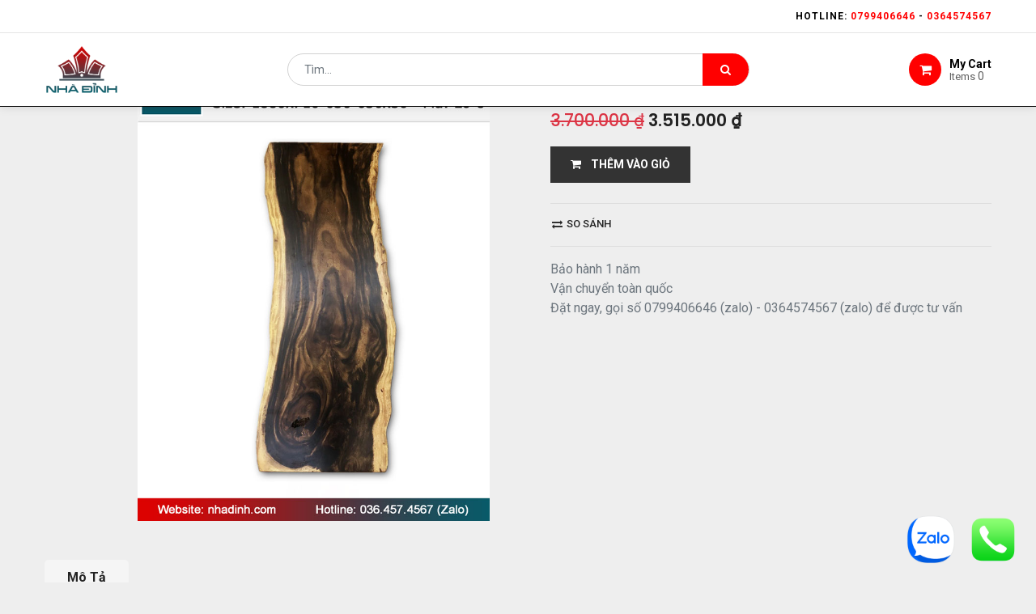

--- FILE ---
content_type: text/html; charset=utf-8
request_url: https://nhadinh.com/shop/product/mat-ban-go-me-tay-nguyen-khoi-424
body_size: 9838
content:

  
  
  
  <!DOCTYPE html>
        
        
            
        
    <html lang="vi-VN" data-website-id="1" data-oe-company-name="Công Ty TNHH Nhà Đỉnh">
            
        
            
            
            
            
                
            
        
        
    <head>
                <meta charset="utf-8"/>
                <meta http-equiv="X-UA-Compatible" content="IE=edge,chrome=1"/>
                <meta name="viewport" content="width=device-width, initial-scale=1, user-scalable=no"/>
        
            
                <script type="text/javascript">(function(w,d,s,l,i){w[l]=w[l]||[];w[l].push({'gtm.start':
                    new Date().getTime(),event:'gtm.js'});var f=d.getElementsByTagName(s)[0],
                    j=d.createElement(s),dl=l!='dataLayer'?'&l='+l:'';j.async=true;j.src=
                    'https://www.googletagmanager.com/gtm.js?id='+i+dl;f.parentNode.insertBefore(j,f);
                    })(window,document,'script','dataLayer','GTM-N4P44N2N');
                </script>
                
        <meta name="generator" content="Odoo"/>
        
        
        
            
            
            
        
        
        
            
            
            
                
                    
                        <meta property="og:type" content="website"/>
                    
                
                    
                        <meta property="og:title" content="Mặt bàn gỗ Me Tây nguyên khối dài 1m88 rộng 71-63-63 dày 5cm"/>
                    
                
                    
                        <meta property="og:site_name" content="Công Ty TNHH Nhà Đỉnh"/>
                    
                
                    
                        <meta property="og:url" content="https://nhadinh.com/shop/product/mat-ban-go-me-tay-nguyen-khoi-dai-1m88-rong-71-63-63-day-5cm-7972"/>
                    
                
                    
                        <meta property="og:image" content="https://nhadinh.com/web/image/product.template/7972/image_1024?unique=411a21c"/>
                    
                
                    
                        <meta property="og:description"/>
                    
                
            
            
            
                
                    <meta name="twitter:card" content="summary_large_image"/>
                
                    <meta name="twitter:title" content="Mặt bàn gỗ Me Tây nguyên khối dài 1m88 rộng 71-63-63 dày 5cm"/>
                
                    <meta name="twitter:image" content="https://nhadinh.com/web/image/product.template/7972/image_1024?unique=411a21c"/>
                
                    <meta name="twitter:description"/>
                
            
        

        
            
            
        
        <link rel="canonical" href="https://nhadinh.com/shop/product/mat-ban-go-me-tay-nguyen-khoi-424"/>
            
                
            
        

        <link rel="preconnect" href="https://fonts.gstatic.com/" crossorigin=""/>
    

                <title> Mặt bàn gỗ Me Tây nguyên khối dài 1m88 rộng 71-63-63 dày 5cm | Nhà Đỉnh </title>
                <link type="image/x-icon" rel="shortcut icon" href="/web/image/website/1/favicon?unique=38cbac5"/>
            <link type="text/css" rel="stylesheet" href="/web/content/182791-94948b5/1/web.assets_common.css"/>
            <link type="text/css" rel="stylesheet" href="/web/content/182781-1186dd9/1/web.assets_frontend.css"/>
        
    
        

                <script type="text/javascript">
                    var odoo = {
                        csrf_token: "63faca29a1a70de7b11159b27bb411f835c7d94bo",
                        debug: "",
                    };
                </script>
            <script type="text/javascript">
                odoo.session_info = {"is_admin": false, "is_system": false, "is_website_user": true, "user_id": false, "is_frontend": true, "translationURL": "/website/translations", "cache_hashes": {"translations": "1b1888fa8b3853143f8932f194801bc8d3f9cb25"}};
            </script>
            <!-- Meta Pixel Code -->
<script>
!function(f,b,e,v,n,t,s)
{if(f.fbq)return;n=f.fbq=function(){n.callMethod?
n.callMethod.apply(n,arguments):n.queue.push(arguments)};
if(!f._fbq)f._fbq=n;n.push=n;n.loaded=!0;n.version='2.0';
n.queue=[];t=b.createElement(e);t.async=!0;
t.src=v;s=b.getElementsByTagName(e)[0];
s.parentNode.insertBefore(t,s)}(window, document,'script',
'https://connect.facebook.net/en_US/fbevents.js');
fbq('init', '792321973083053');
fbq('track', 'PageView');
</script>
<noscript><img height="1" width="1" style="display:none"
src="https://www.facebook.com/tr?id=792321973083053&ev=PageView&noscript=1"
/></noscript>
<!-- End Meta Pixel Code -->
        
            <script defer="defer" type="text/javascript" src="/web/content/182782-8d090b5/1/web.assets_common_minimal_js.js"></script>
            <script defer="defer" type="text/javascript" src="/web/content/182783-828a3f8/1/web.assets_frontend_minimal_js.js"></script>
            
        
    
            <script defer="defer" type="text/javascript" data-src="/web/content/182784-f85c2fe/1/web.assets_common_lazy.js"></script>
            <script defer="defer" type="text/javascript" data-src="/web/content/182785-174f799/1/web.assets_frontend_lazy.js"></script>
        
    
        

                
            </head>
            <body class="">
                
        
    
            
        
            <div id="zalo_chat" class="zalo_chat">
                <a target="_blank" title="Zalo" href="https://zalo.thietkewebchuyen.com//0799406646">
                    <img width="60" height="60" alt="" decoding="async" loading="lazy" src="/zalo_personal_chat_website/static/description/icon.png"/>
                </a>
            </div>
        
            <div id="website_bubble" class="website_bubble">
                
                <a target="_blank" href="tel:0799406646">
                    <span width="60" height="60" decoding="async" loading="lazy">
                        <img src="/web/image/website/1/website_bubble_icon" class="img rounded image_60_max">
                    </span>
                </a>
                
            </div>
        
            
                <noscript>
                    <iframe height="0" width="0" style="display:none;visibility:hidden" src="https://www.googletagmanager.com/ns.html?id=GTM-N4P44N2N"></iframe>
                </noscript>
                
        
            
        <div id="wrapwrap" class="   ">
                <header id="top" data-anchor="true" data-name="Header" class=" o_affix_enabled">
                    
    <div class="top-header sticky">
      <div class="container">
        <div class="row justify-content-center justify-content-md-between">
          <div class="col-auto d-flex">
            
            
            <div class="price-list hed-drop d-none">
              
              <a href="#" class="dropdown-toggle" data-toggle="dropdown">
                Chương Trình Giảm Giá Sản Phẩm
              </a>
              <ul class="dropdown-menu" role="menu">
                <li>
                  <a class="dropdown-item" href="/shop/change_pricelist/1">
                    <span class="switcher_pricelist" data-pl_id="1">Chương Trình Giảm Giá Sản Phẩm</span>
                  </a>
                </li>
              </ul>
            </div>
            </div>
          <div class="col-auto d-none d-md-block">
            <ul class="tp-link nav">
              <li class="">
                <a href="#" data-original-title="" title="" aria-describedby="tooltip447392">
                  <b>Hotline:&nbsp;<font style="color: rgb(255, 0, 0);">0799406646</font> -&nbsp;<font style="color: rgb(255, 0, 0);">0364574567</font></b>
                </a>
              </li>
              
            </ul>
          </div>
          </div>
        </div>
    </div>
    <div class="middle-header-bar">
      <div class="container">
        <div class="row align-items-center">
          <div class="col-12 col-md-4 col-lg-3">
            <div class="logo">
              <a href="/" class="navbar-brand">
                <span alt="Logo of Nhà Đỉnh" title="Nhà Đỉnh"><img src="/web/image/website/1/logo/Nh%C3%A0%20%C4%90%E1%BB%89nh?unique=38cbac5" class="img img-fluid" alt="Nhà Đỉnh" title="Nhà Đỉnh"/></span>
              </a>
            </div>
          </div>
          <div class="col-12 col-md-4 col-lg-6">
            <div class="as-search">
              
    <form method="get" class="o_wsale_products_searchbar_form o_wait_lazy_js " action="/shop">
                <div role="search" class="input-group">
        <input type="text" name="search" class="search-query form-control oe_search_box" placeholder="Tìm..." data-limit="5" data-display-description="true" data-display-price="true" data-display-image="true" value=""/>
        <div class="input-group-append">
            <button type="submit" class="btn btn-primary oe_search_button" aria-label="Tìm kiếm" title="Tìm kiếm"><i class="fa fa-search"></i></button>
        </div>
    </div>

                <input name="order" type="hidden" class="o_wsale_search_order_by" value=""/>
                
            </form>
        
            </div>
          </div>
          <div class="col-12 col-md-4 col-lg-3 text-right">
            <div class="ht-right d-flex justify-content-between justify-content-md-end">
              <div id="my_cart" class="h-col h-cart">
                <div class="my_cart_btn hc-icon"><i class="fa fa-shopping-cart"></i><span>My Cart</span>
                                            Items <sup class="my_cart_quantity">0</sup>
                                        </div>
              </div>
              <div class="mobile-toggle">
                <button class="mobile_toggle_menu">
                  <span></span>
                  <span></span>
                  <span></span>
                </button>
                <button class="mobile_toggle_menu close-menu"></button>
              </div>
            </div>
            </div>
          </div>
        </div>
      </div>
    <div class="cart_lines_popup"></div>
    <div class="mobile-toggle-close">
      <button class="mobile_toggle_menu">
        <span></span>
      </button>
    </div>
  <nav class="navbar navbar-expand-md navbar-light bg-light">
                <div class="container">
                    <a href="/" class="navbar-brand logo">
            <span role="img" aria-label="Logo of Nhà Đỉnh" title="Nhà Đỉnh"><img src="/web/image/website/1/logo/Nh%C3%A0%20%C4%90%E1%BB%89nh?unique=38cbac5" class="img img-fluid" alt="Nhà Đỉnh" title="Nhà Đỉnh"/></span>
        </a>
    <button type="button" class="navbar-toggler" data-toggle="collapse" data-target="#top_menu_collapse">
                        <span class="navbar-toggler-icon"></span>
                    </button>
                    <div class="collapse navbar-collapse" id="top_menu_collapse">
                        <ul class="nav navbar-nav ml-auto text-right o_menu_loading" id="top_menu">
                            
        
            
        
        <li class="nav-item">
            <a role="menuitem" href="/" class="nav-link ">
                <span>Trang chủ</span>
            </a>
        </li>
        
        
    
        
            
        
        <li class="nav-item">
            <a role="menuitem" href="/shop" class="nav-link ">
                <span>Sản phẩm</span>
            </a>
        </li>
        
        
    
        
            
        
        
        <li class="nav-item dropdown  position-static">
            <a data-toggle="dropdown" href="#" class="nav-link dropdown-toggle o_mega_menu_toggle">
                <span>Danh Mục Sản Phẩm</span>
            </a>
            <div data-name="Mega Menu" class="dropdown-menu o_mega_menu dropdown-menu-right">
    

































































































<section class="s_mega_menu_multi_menus py-4" data-name="Multi-Menus">
        <div class="container">
            <div class="row">
                
                
                
                
                
                    <div class="col-lg-3 py-2 text-center"><h4>Nội Thất Phòng Ăn</h4><nav class="nav flex-column"><a href="/shop/category/noi-that-phong-an-170" class="nav-link" data-name="Menu Item" data-original-title="" title="" aria-describedby="tooltip874956"><b>Phòng Ăn</b></a><a href="/shop/category/noi-that-phong-an-ban-an-1-171" class="nav-link" data-name="Menu Item" data-original-title="" title="" aria-describedby="tooltip874956"><b>Bàn Ăn</b></a><a href="/shop/category/noi-that-phong-an-ghe-an-172" class="nav-link" data-name="Menu Item" data-original-title="" title="" aria-describedby="tooltip941361"><b>Ghế Ăn</b></a><a href="/shop/category/noi-that-phong-an-ban-dao-bep-127" class="nav-link" data-name="Menu Item" data-original-title="" title="" aria-describedby="tooltip869131"><b>Bàn Đảo Bếp</b></a><a href="/shop/category/noi-that-phong-an-tu-bep-174" class="nav-link" data-name="Menu Item" data-original-title="" title="" aria-describedby="tooltip869131"><b>Tủ Bếp</b></a><a href="/shop/category/noi-that-phong-an-ghe-bang-1-173" class="nav-link" data-name="Menu Item" data-original-title="" title="" aria-describedby="tooltip869131"><b>Ghế Băng</b></a><a href="/shop/category/noi-that-phong-an-ghe-bar-139" class="nav-link" data-name="Menu Item" data-original-title="" title="" aria-describedby="tooltip869131"><b>Ghế Bar</b></a><a href="/shop/category/noi-that-phong-an-ghe-don-ghe-dau-140" class="nav-link" data-name="Menu Item" data-original-title="" title="" aria-describedby="tooltip869131"><b>Ghế Đôn - Ghế Đẩu</b></a><a href="/shop/category/noi-that-phong-an-tu-dung-chen-bat-150" class="nav-link" data-name="Menu Item" data-original-title="" title="" aria-describedby="tooltip869131"><b>Tủ Đựng Chén Bát</b></a><a href="/shop/category/noi-that-phong-an-tu-ruou-155" class="nav-link" data-name="Menu Item" data-original-title="" title="" aria-describedby="tooltip869131"><b>Tủ Rượu</b></a></nav></div><div class="col-lg-3 py-2 text-center"><h4>Nội Thất Phòng Khách</h4><nav class="nav flex-column"><a href="/shop/category/noi-that-phong-khach-2" class="nav-link" data-name="Menu Item" data-original-title="" title=""><b>Phòng Khách</b></a><a href="/shop/category/noi-that-phong-khach-ghe-sofa-141" class="nav-link" data-name="Menu Item" data-original-title="" title=""><b data-original-title="" title="" aria-describedby="tooltip666334">Ghế Sofa</b></a><a href="/shop/category/noi-that-phong-khach-ban-tra-10" class="nav-link" data-name="Menu Item" data-original-title="" title="" aria-describedby="tooltip721474"><b>Bàn Trà</b></a><a href="/shop/category/noi-that-phong-khach-ban-goc-sofa-129" class="nav-link" data-name="Menu Item" data-original-title="" title="" aria-describedby="tooltip424756"><b>Bàn Góc Sofa</b></a><a href="/shop/category/noi-that-phong-khach-ghe-thu-gian-142" class="nav-link" data-name="Menu Item" data-original-title="" title="" aria-describedby="tooltip424756"><b>Ghế Thư Giãn</b></a><a href="/shop/category/noi-that-phong-khach-ke-tu-tivi-145" class="nav-link" data-name="Menu Item" data-original-title="" title="" aria-describedby="tooltip424756"><b>Kệ - Tủ Tivi</b></a><a href="/shop/category/noi-that-phong-khach-ke-tu-trang-tri-146" class="nav-link" data-name="Menu Item" data-original-title="" title="" aria-describedby="tooltip424756"><b>Kệ - Tủ Trang Trí</b></a><a href="/shop/category/noi-that-phong-khach-tu-ke-giay-152" class="nav-link" data-name="Menu Item" data-original-title="" title="" aria-describedby="tooltip424756"><b>Kệ - Tủ Giày</b></a><a href="/shop/category/noi-that-phong-khach-tu-ke-sach-153" class="nav-link" data-name="Menu Item" data-original-title="" title="" aria-describedby="tooltip424756"><b>Tủ - Kệ Sách</b></a></nav></div>
                
                    <div class="col-lg-3 py-2 text-center">
                        <h4>Nội Thất Phòng Ngủ</h4>
                        <nav class="nav flex-column">
                            
                                
                                
                                <a href="/shop/category/noi-that-phong-ngu-5" class="nav-link" data-name="Menu Item" data-original-title="" title="" aria-describedby="tooltip728050"><b>Phòng Ngủ</b></a><a href="/shop/category/noi-that-phong-ngu-ban-trang-diem-134" class="nav-link" data-name="Menu Item" data-original-title="" title="" aria-describedby="tooltip728050"><b data-original-title="" title="" aria-describedby="tooltip458483">Bàn Trang Điểm</b></a>
                            
                                
                                
                                <a href="/shop/category/noi-that-phong-ngu-ban-tu-dau-giuong-135" class="nav-link" data-name="Menu Item" data-original-title="" title="" aria-describedby="tooltip582350"><b>Bàn - Tủ Đầu Giường</b></a>
                            
                                
                                
                                <a href="/shop/category/noi-that-phong-ngu-giuong-ngu-143" class="nav-link" data-name="Menu Item" data-original-title="" title="" aria-describedby="tooltip731926"><b>Giường Ngủ</b></a><a href="/shop/category/noi-that-phong-ngu-tu-quan-ao-154" class="nav-link" data-name="Menu Item" data-original-title="" title="" aria-describedby="tooltip731926"><b>Tủ Quần Áo</b></a>
                            
                        </nav>
                    </div>
                
                    <div class="col-lg-3 py-2 text-center">
                        <h4>Nội Thất Văn Phòng</h4>
                        <nav class="nav flex-column"><a href="/shop/category/noi-that-van-phong-0" class="nav-link" data-name="Menu Item" data-original-title="" title="" aria-describedby="tooltip647610"><b>Văn Phòng</b></a><a href="/shop/category/noi-that-van-phong-ban-lam-viec-132" class="nav-link" data-name="Menu Item" data-original-title="" title="" aria-describedby="tooltip647610"><b data-original-title="" title="" aria-describedby="tooltip748189">Bàn Làm Việc</b></a>
                            
                                
                                
                                <a href="/shop/category/noi-that-van-phong-ban-giam-doc-128" class="nav-link" data-name="Menu Item" data-original-title="" title=""><b>Bàn Giám Đốc</b></a>
                            
                                
                                
                                <a href="/shop/category/noi-that-van-phong-ban-hoc-sinh-130" class="nav-link" data-name="Menu Item" data-original-title="" title="" aria-describedby="tooltip470760"><b>Bàn Học Sinh</b></a>
                            
                                
                                
                                <a href="/shop/category/noi-that-van-phong-ban-hop-131" class="nav-link" data-name="Menu Item" data-original-title="" title="" aria-describedby="tooltip647610"><b>Bàn Họp</b></a><a href="/shop/category/noi-that-van-phong-tu-ho-so-151" class="nav-link" data-name="Menu Item" data-original-title="" title="" aria-describedby="tooltip647610"><b>Tủ Hồ Sơ</b></a>
                            
                        </nav>
                    </div><div class="col-lg-3 py-2 text-center">
                        <h4>Nội Thất Gỗ Me Tây</h4>
                        <nav class="nav flex-column">
                            
                                
                                
                                <a href="/shop/category/ban-go-me-tay-1" class="nav-link" data-name="Menu Item" data-original-title="" title=""><b data-original-title="" title="" aria-describedby="tooltip890061">Bàn Gỗ Me Tây</b></a>
                            
                                
                                
                                <a href="/shop/category/ban-an-go-me-tay-39" class="nav-link" data-name="Menu Item" data-original-title="" title="" aria-describedby="tooltip153152"><b>Bàn Ăn Gỗ Me Tây</b></a>
                            
                                
                                
                                <a href="/shop/category/ban-cafe-go-me-tay-41" class="nav-link" data-name="Menu Item" data-original-title="" title="" aria-describedby="tooltip828827"><b>Bàn Cafe Gỗ Me Tây</b></a><a href="/shop/category/mat-ban-go-me-tay-2" class="nav-link" data-name="Menu Item" data-original-title="" title="" aria-describedby="tooltip828827"><b>Mặt Bàn Gỗ Me Tây</b></a><a href="/shop/category/ban-tra-go-me-tay-38" class="nav-link" data-name="Menu Item" data-original-title="" title="" aria-describedby="tooltip828827"><b>Bàn Trà Gỗ Me Tây</b></a><a href="/shop/category/ban-lam-viec-go-me-tay-40" class="nav-link" data-name="Menu Item" data-original-title="" title="" aria-describedby="tooltip828827"><b>Bàn Làm Việc Gỗ Me Tây</b></a>
                            
                        </nav>
                    </div><div class="col-lg-3 py-2 text-center">
                        <h4>Nội Thất Phòng Tắm</h4>
                        <nav class="nav flex-column">
                            
                                
                                
                                <a href="/shop/category/noi-that-phong-tam-0" class="nav-link" data-name="Menu Item" data-original-title="" title=""><b data-original-title="" title="" aria-describedby="tooltip295396">Phòng Tắm</b></a><a href="/shop/category/noi-that-phong-tam-ke-tu-nha-tam-144" class="nav-link" data-name="Menu Item" data-original-title="" title=""><b data-original-title="" title="" aria-describedby="tooltip55712">Kệ - Tủ Nhà Tắm</b></a>
                            
                                
                                
                                
                            
                                
                                
                                
                            
                        </nav>
                    </div><div class="col-lg-3 py-2 text-center">
                        <h4>Nội Thất Khác</h4>
                        <nav class="nav flex-column">
                            
                                
                                
                                <a href="/shop/category/chan-ban-3" class="nav-link" data-name="Menu Item" data-original-title="" title=""><b data-original-title="" title="" aria-describedby="tooltip225321">Chân Bàn</b></a><a href="/shop/category/noi-that-khac-vat-dung-trang-tri-177" class="nav-link" data-name="Menu Item" data-original-title="" title=""><b data-original-title="" title="" aria-describedby="tooltip731394">Vật Dụng Trang Trí</b></a>
                            
                                
                                
                                
                            
                                
                                
                                
                            
                        </nav>
                    </div>
                
            </div>
        </div>
    </section>
</div>
        </li>
        
    
        
            
        
        <li class="nav-item">
            <a role="menuitem" href="/chinh-sach-giao-hang-thanh-toan" class="nav-link ">
                <span>Chính Sách Mua Hàng</span>
            </a>
        </li>
        
        
    
        
            
        
        <li class="nav-item">
            <a role="menuitem" href="/nha-xuong-nang-luc-san-xuat" class="nav-link ">
                <span>Nhà Xưởng - Năng Lực</span>
            </a>
        </li>
        
        
    
        
            
        
        <li class="nav-item">
            <a role="menuitem" href="/blog" class="nav-link ">
                <span>Blog</span>
            </a>
        </li>
        
        
    
        
            
        
        <li class="nav-item">
            <a role="menuitem" href="/lien-he" class="nav-link ">
                <span>Liên Hệ</span>
            </a>
        </li>
        
        
    
        
    
            
            <li class="nav-item divider d-none"></li> <li class="nav-item o_wsale_my_cart d-none">
                <a href="/shop/cart" class="nav-link">
                    <i class="fa fa-shopping-cart"></i>
                    Giỏ hàng của tôi <sup class="my_cart_quantity badge badge-primary" data-order-id=""></sup>
                </a>
            </li>
            
        
        
                            
                        
            <li class="nav-item divider"></li>
            <li class="nav-item">
                <a class="nav-link" href="/web/login">
                    <b>Đăng nhập</b>
                </a>
            </li>
        </ul>
                    </div>
                </div>
            </nav>
        </header>
            
        
                <main>
                    
            
        
    
    <div itemscope="itemscope" itemtype="http://schema.org/Product" id="wrap" class="js_sale ecom-zoomable zoomodoo-next elevate-zoom" data-ecom-zoom-auto="1">
      <section id="product_detail" class="container py-2 oe_website_sale discount" data-view-track="1">
        <div class="row">
          <div class="col-md-4">
            <ol class="breadcrumb">
                <li class="breadcrumb-item">
                    <a href="/">Home</a>
                </li>
                
                    <li class="breadcrumb-item">
                        <a href="/shop/category/noi-that-go-me-tay-147">Nội Thất Gỗ Me Tây</a>
                    </li>
                
                    <li class="breadcrumb-item">
                        <a href="/shop/category/noi-that-go-me-tay-mat-ban-go-me-tay-13">Mặt Bàn Gỗ Me Tây</a>
                    </li>
                
                <li class="breadcrumb-item active">
                    <span>Mặt bàn gỗ Me Tây nguyên khối dài 1m88 rộng 71-63-63 dày 5cm</span>
                </li>
            </ol>
        </div>
          <div class="col-md-8">
            <div class="form-inline justify-content-end">
              
        
    <form method="get" class="o_wsale_products_searchbar_form o_wait_lazy_js " action="/shop">
                <div role="search" class="input-group">
        <input type="text" name="search" class="search-query form-control oe_search_box" placeholder="Tìm..." data-limit="5" data-display-description="true" data-display-price="true" data-display-image="true"/>
        <div class="input-group-append">
            <button type="submit" class="btn btn-primary oe_search_button" aria-label="Tìm kiếm" title="Tìm kiếm"><i class="fa fa-search"></i></button>
        </div>
    </div>

                <input name="order" type="hidden" class="o_wsale_search_order_by" value=""/>
                
            
            
        
            </form>
        
    
              
        
        <div class="dropdown d-none ml-2">
            
            <a role="button" href="#" class="dropdown-toggle btn btn-secondary" data-toggle="dropdown">
                Chương Trình Giảm Giá Sản Phẩm
            </a>
            <div class="dropdown-menu" role="menu">
                
                    <a role="menuitem" class="dropdown-item" href="/shop/change_pricelist/1">
                        <span class="switcher_pricelist" data-pl_id="1">Chương Trình Giảm Giá Sản Phẩm</span>
                    </a>
                
            </div>
        </div>
    
            </div>
          </div>
        </div>
        <div class="row">
          <div class="col-md-6 col-xl-8 product-img-section" id="product_image_section">
      
        
        <div id="o-carousel-product" class="carousel slide" data-ride="carousel" data-interval="0">
                <div class="carousel-outer position-relative">
                    <div class="carousel-inner h-100">
                        
                            <div class="carousel-item h-100 active">
                                
                                    <a class="img-gallery-tag" href="/web/image/product.product/7950/image_1024?unique=411a21c">
                                        <div class="d-flex align-items-center justify-content-center h-100"><img src="/web/image/product.product/7950/image_1024/M%E1%BA%B7t%20b%C3%A0n%20g%E1%BB%97%20Me%20T%C3%A2y%20nguy%C3%AAn%20kh%E1%BB%91i%20d%C3%A0i%201m88%20r%E1%BB%99ng%2071-63-63%20d%C3%A0y%205cm?unique=411a21c" class="img img-fluid product_detail_img mh-100" alt="Mặt bàn gỗ Me Tây nguyên khối dài 1m88 rộng 71-63-63 dày 5cm" title="Mặt bàn gỗ Me Tây nguyên khối dài 1m88 rộng 71-63-63 dày 5cm"/></div>
                                    </a>
                                                            
                            </div>
                        
                    </div>
                    
                </div>
                <div class="thumb-slide-box d-none d-md-block text-center">
                    
                </div>
            </div>
        
    </div>
  <div class="col-md-6 col-xl-4" id="product_details">
            <h1 itemprop="name">Mặt bàn gỗ Me Tây nguyên khối dài 1m88 rộng 71-63-63 dày 5cm</h1>
    
  
            <span itemprop="url" style="display:none;">/shop/product/mat-ban-go-me-tay-nguyen-khoi-dai-1m88-rong-71-63-63-day-5cm-7972</span>
            <form action="/shop/cart/update" method="POST">
              <input type="hidden" name="csrf_token" value="fb2e1eedf36a96e335c3e5579a7abcab7ad96693o1769053550"/>
              <div class="js_product js_main_product">
                
    
      
            <link itemprop="image" style="display:none;" href="/web/image/product.template/7972/image_1024"/>
        <div itemprop="offers" itemscope="itemscope" itemtype="http://schema.org/Offer" class="product_price mt16">
          <h4 class="oe_price_h4 css_editable_mode_hidden">
                
                
                    <span data-oe-type="monetary" data-oe-expression="combination_info['list_price']" style="text-decoration: line-through; white-space: nowrap;" class="text-danger oe_default_price "><span class="oe_currency_value">3.700.000</span> ₫</span>
                      <b data-oe-type="monetary" data-oe-expression="combination_info['price']" class="oe_price" style="white-space: nowrap;"><span class="oe_currency_value">3.515.000</span> ₫</b>
                      <span itemprop="price" style="display:none;">3515000.0</span>
                      <span itemprop="priceCurrency" style="display:none;">VND</span>
                      
                      
                          <span itemprop="availability" style="display:none;">https://schema.org/SoldOut</span>
                      
                
            </h4>
        <h4 class="css_non_editable_mode_hidden decimal_precision" data-precision="0">
            <span><span class="oe_currency_value">3.700.000</span> ₫</span>
          </h4>
      </div>
    
    
  
                
                
                <ul class="d-none js_add_cart_variants" data-attribute_exclusions="{&quot;exclusions&quot;: {&quot;2083&quot;: []}, &quot;parent_exclusions&quot;: {}, &quot;parent_combination&quot;: [], &quot;parent_product_name&quot;: null, &quot;mapped_attribute_names&quot;: {&quot;2083&quot;: &quot;V\u1eadt Li\u1ec7u: G\u1ed7 Me T\u00e2y&quot;}}"></ul>
                <input type="hidden" class="product_template_id" value="7972"/>
                <input type="hidden" class="product_id" name="product_id" value="7950"/>
                
            
        <p class="css_not_available_msg alert alert-warning">Sự kết hợp này không tồn tại.</p>
                
      <a role="button" id="add_to_cart" class="a-submit btn btn-lg btn-primary d-block d-sm-inline-block js_check_product mt16" href="#"><i class="fa fa-shopping-cart"></i>&nbsp; &nbsp; THÊM VÀO GIỎ</a>
    
  <div class="availability_messages o_not_editable"></div>
    
                <div id="product_option_block">
            
                
                <button type="button" role="button" class="d-none d-md-inline-block btn btn-link mt16 o_add_compare_dyn" aria-label="So sánh" data-action="o_comparelist" data-product-product-id="7950"><span class="fa fa-exchange"></span> So sánh</button>
            
        
            
        </div>
              </div>
            </form>
            <hr/>
            <p class="text-muted"> Bảo hành 1 năm<br/>Vận chuyển toàn quốc<br/> Đặt ngay, gọi số&nbsp;0799406646 (zalo) -&nbsp;0364574567 (zalo) để được tư vấn</p>
          </div>
        </div>
      </section>
    <div class="oe_structure"></div>
  
      <div class="prodcut-tab-wrap">
      <div class="container">
        <div class="row" id="product_more_info">
          <div class="col-md-12 pd_info">
            <div class="pd-more-info">
              <ul class="nav nav-tabs" role="tablist">
                <li role="presentation" class="">
                  <a class="active" href="#more_info" aria-controls="more_info" role="tab" data-toggle="tab" data-original-title="" title="" aria-describedby="tooltip820368" aria-selected="true">Mô Tả</a>
                </li>
                
              </ul>
              <div class="tab-content">
                <div role="tabpanel" class="tab-pane active" id="more_info">
                  <div itemprop="description" class="oe_structure mt16" id="product_full_description"><p><br></p></div>
                </div>
                
              </div>
            </div>
          </div>
        </div>
      </div>
    </div>
            <div class="container as-product-list">
                <br/>
                <div class="data-container container" style="padding-bottom: 0.5vw;" id="related_product_box"></div>
                <div id="demo"></div>
                <br/>
            </div>
        
  
  <section class="s_wsale_products_recently_viewed pt24 pb24 d-none" style="min-height: 400px;">
    <div class="container">
      <div class="alert alert-info alert-dismissible rounded-0 fade show d-print-none css_non_editable_mode_hidden o_not_editable">
                This is a preview of the recently viewed products by the user.<br/>
                Once the user has seen at least one product this snippet will be visible.
                <button type="button" class="close" data-dismiss="alert" aria-label="Đóng"> × </button>
            </div>
      <h3 class="mb32 text-center">
        <font style="font-size: 24px;">Sản Phẩm Được Xem Gần Đây</font>
      </h3>
      <div class="slider o_not_editable" style=""></div>
    </div>
  </section>

        
    </div>
  
                </main>
                <footer id="bottom" data-anchor="true" class="bg-light o_footer">
                    <div id="footer" class="">
      <div class="middle-footer">
        <div class="container">
          <div class="fot-menu">
            <ul class="nav justify-content-center">
              <li>
                <a href="http://nhadinh.com" data-original-title="" title="" aria-describedby="tooltip994786">Home</a>
              </li>
              <li>
                <a href="#" data-original-title="" title="" aria-describedby="tooltip736819">giới thiệu</a>
              </li>
              <li>
                <a href="#">Shop</a>
              </li>
              <li>
                <a href="/chinh-sach-giao-hang-thanh-toan" data-original-title="" title="" aria-describedby="tooltip869052">giao hàng và thanh toán</a>
              </li>
              <li>
                <a href="/chinh-sach-bao-hanh" data-original-title="" title="" aria-describedby="tooltip224900" target="_blank">bảo hành</a>
              </li>
              <li>
                <a href="https://godinh.com/" data-original-title="" title="" aria-describedby="tooltip188832" target="_blank">gỗ đỉnh</a>
              </li>
            </ul>
          </div>
          <div class="link-payment">
            <ul class="nav justify-content-center">
              <li>
                <a href="https://www.facebook.com/noithatnhadinh">
                  <img src="/web/image/75695/facebook-icon-512x511-ircc9ves%20%282%29.png" data-original-title="" title="" aria-describedby="tooltip635496"/>
                </a>
              </li>
              <li>
                <a href="https://www.instagram.com/nhadinh.funiture/">
                  <img src="/web/image/75696/instagram1.png" data-original-title="" title="" aria-describedby="tooltip474947"/>
                </a>
              </li>
              <li>
                <a href="#">
                  <img src="/atharva_theme_general/static/src/img/payment-3.png"/>
                </a>
              </li>
              <li>
                <a href="#">
                  <img src="/atharva_theme_general/static/src/img/payment-4.png"/>
                </a>
              </li>
              <li>
                <a href="#">
                  <img src="/atharva_theme_general/static/src/img/payment-5.png"/>
                </a>
              </li>
            </ul>
          </div>
          <div class="copyright">Copyright © 2025. Bản Quyền Thuộc Về Nhà Đỉnh Furniture.</div>
        </div>
      </div>
    </div>
    <div class="o_footer_copyright">
                        <div class="container py-3">
                            <div class="row">
                                <div class="col-sm text-center text-sm-left text-muted">
                                    
        
    
                                    <span>Bản quyền &copy;</span> <span itemprop="name">Công Ty TNHH Nhà Đỉnh</span>
        
    

    
                                </div>
                                <div class="col-sm text-center text-sm-right o_not_editable">
                                    
        <div class="o_brand_promotion">
            
        
        
        Powered by 
            <a target="_blank" class="badge badge-light" href="http://www.odoo.com?utm_source=db&amp;utm_medium=website">
                <img alt="Hệ thống Odoo" src="/web/static/src/img/odoo_logo_tiny.png" style="height: 1em; vertical-align: baseline;"/>
            </a>
        - 
                    The #1 <a target="_blank" href="http://www.odoo.com/page/e-commerce?utm_source=db&amp;utm_medium=website">Thương mại điện tử mã nguồn mở</a>
                
    
        </div>
    
                                </div>
                            </div>
                        </div>
                    </div>
                </footer>
            <a href="#0" class="cd-top">
                <i class="fa fa-chevron-up"></i>
            </a>
        
            </div>
            <div class="quick_cover"></div>
        
        <script id="tracking_code">
            (function(i,s,o,g,r,a,m){i['GoogleAnalyticsObject']=r;i[r]=i[r]||function(){
            (i[r].q=i[r].q||[]).push(arguments)},i[r].l=1*new Date();a=s.createElement(o),
            m=s.getElementsByTagName(o)[0];a.async=1;a.src=g;m.parentNode.insertBefore(a,m)
            })(window,document,'script','//www.google-analytics.com/analytics.js','ga');

            ga('create', 'G-MEJ5107JZD'.trim(), 'auto');
            ga('send','pageview');
        </script>
    
        </body>
        </html>
    
